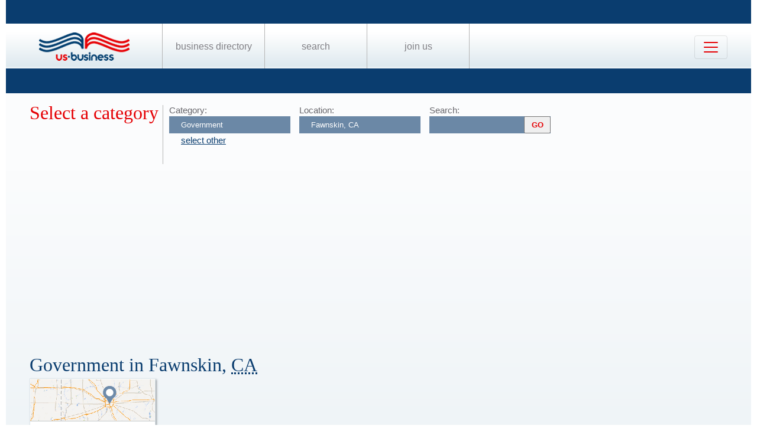

--- FILE ---
content_type: text/html; charset=utf-8
request_url: https://www.google.com/recaptcha/api2/aframe
body_size: 266
content:
<!DOCTYPE HTML><html><head><meta http-equiv="content-type" content="text/html; charset=UTF-8"></head><body><script nonce="DUjic0J0wCc6l-NNNgi03w">/** Anti-fraud and anti-abuse applications only. See google.com/recaptcha */ try{var clients={'sodar':'https://pagead2.googlesyndication.com/pagead/sodar?'};window.addEventListener("message",function(a){try{if(a.source===window.parent){var b=JSON.parse(a.data);var c=clients[b['id']];if(c){var d=document.createElement('img');d.src=c+b['params']+'&rc='+(localStorage.getItem("rc::a")?sessionStorage.getItem("rc::b"):"");window.document.body.appendChild(d);sessionStorage.setItem("rc::e",parseInt(sessionStorage.getItem("rc::e")||0)+1);localStorage.setItem("rc::h",'1769430543428');}}}catch(b){}});window.parent.postMessage("_grecaptcha_ready", "*");}catch(b){}</script></body></html>